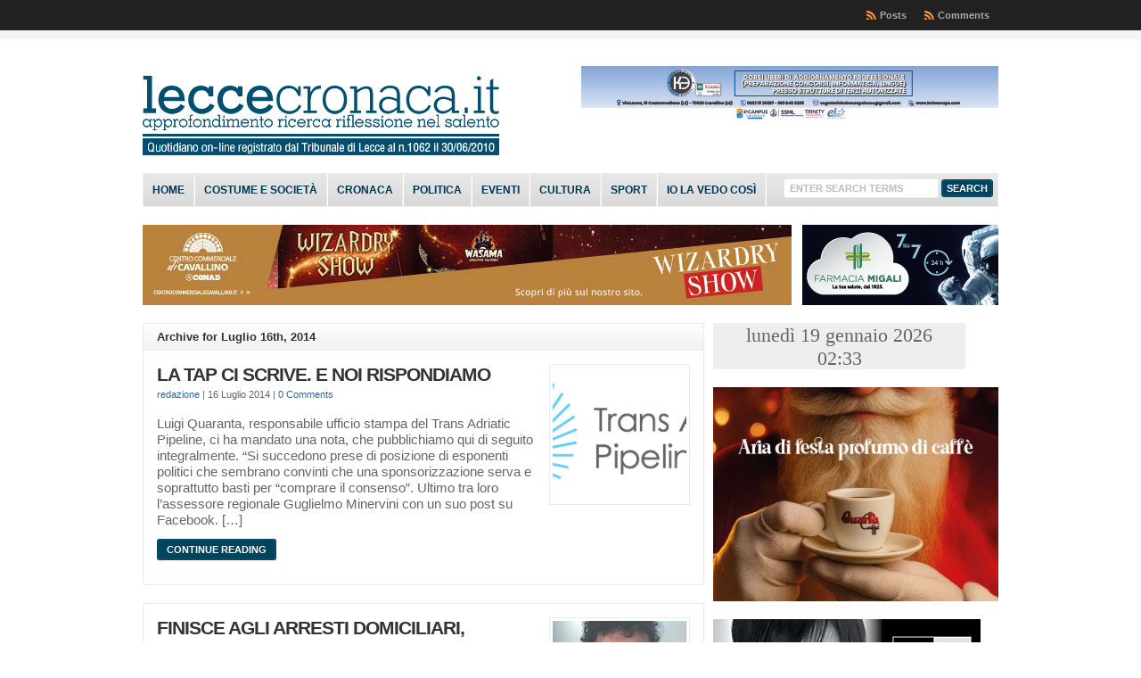

--- FILE ---
content_type: text/plain;charset=UTF-8
request_url: https://free.timeanddate.com/ts.php?t=1768786390567
body_size: -224
content:
1768786390.4501 18

